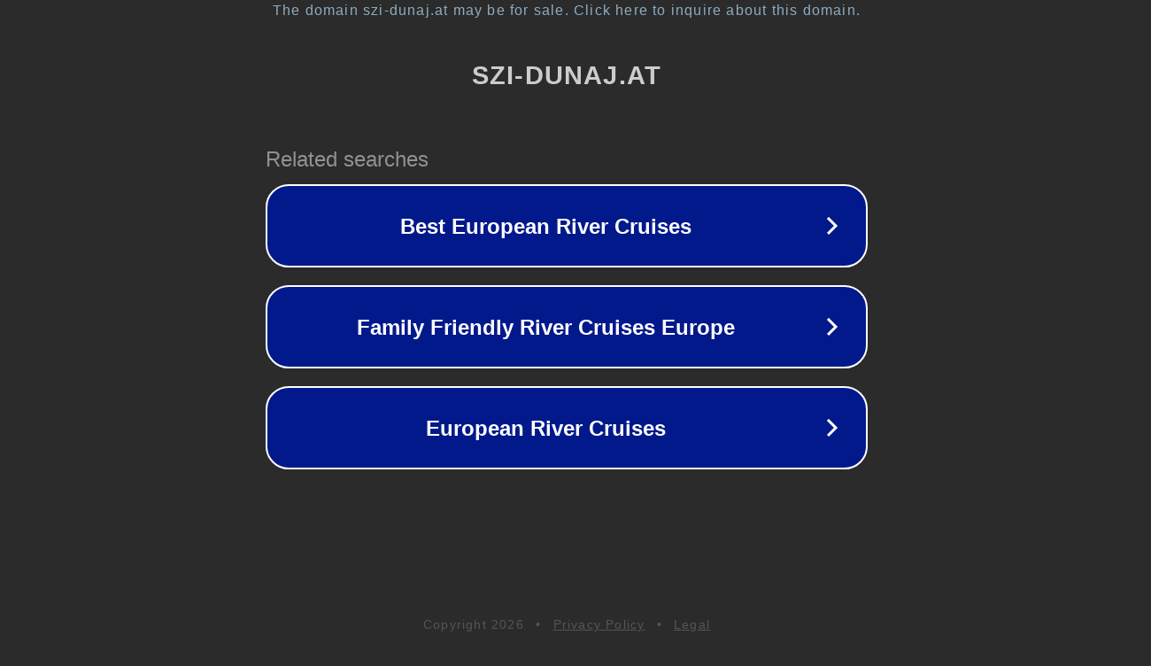

--- FILE ---
content_type: text/html; charset=utf-8
request_url: https://lv.szi-dunaj.at/100-simpsons-quotes-in-order-of-importance
body_size: 1106
content:
<!doctype html>
<html data-adblockkey="MFwwDQYJKoZIhvcNAQEBBQADSwAwSAJBANDrp2lz7AOmADaN8tA50LsWcjLFyQFcb/P2Txc58oYOeILb3vBw7J6f4pamkAQVSQuqYsKx3YzdUHCvbVZvFUsCAwEAAQ==_dtHoxCvXbe6jbJpmMDpJQfT7LTW8t0bcIhFv1AnbriW5DPHYjWavF0XrJBxVAAT47hybOX1PaxClcq4aYc+Mcg==" lang="en" style="background: #2B2B2B;">
<head>
    <meta charset="utf-8">
    <meta name="viewport" content="width=device-width, initial-scale=1">
    <link rel="icon" href="[data-uri]">
    <link rel="preconnect" href="https://www.google.com" crossorigin>
</head>
<body>
<div id="target" style="opacity: 0"></div>
<script>window.park = "[base64]";</script>
<script src="/bDkdFpBoQ.js"></script>
</body>
</html>
